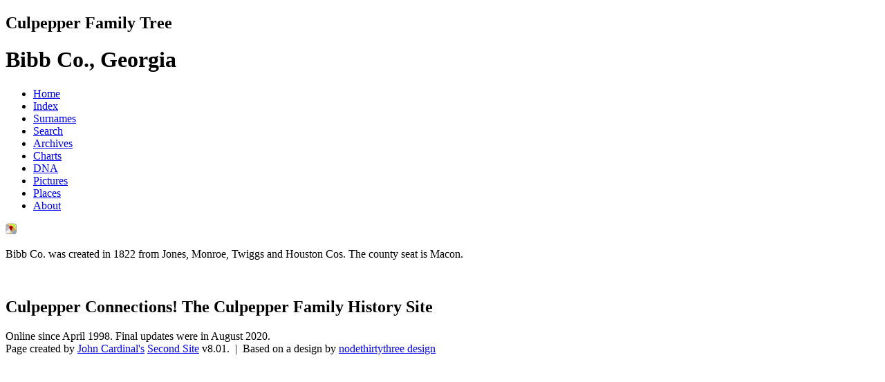

--- FILE ---
content_type: text/html
request_url: https://culpepperconnections.com/ss/pi2889.htm
body_size: 1128
content:
<!DOCTYPE html>
<html data-site-title="Culpepper Family Tree" data-page-title="Bibb Co., Georgia ">
 <head>
 <meta charset="windows-1252">
 <meta http-equiv="X-UA-Compatible" content="IE=edge">
 <meta name="viewport" content="width=device-width, initial-scale=1">
 <meta name="Generator" content="Second Site 8.1">
 <link rel="canonical" href="https://www.culpepperconnections.com/pi2889.htm" />
 <!-- PageSet: Place Indexes -->
 <meta name="description" content="Culpepper Family Tree">
 <meta name="keywords" content="Culpepper, Culpeper, Payne, Boykin, Genealogy, Family History">
 <link type="text/css" rel="stylesheet" href="layout10.css">
 <link type="text/css" rel="stylesheet" href="site.css">
 <script src="https://ajax.googleapis.com/ajax/libs/jquery/1.10.2/jquery.min.js"></script>
 <script src="scripts.js"></script>
 <title>Culpepper Family Tree - Bibb Co., Georgia</title>
</head>

<body id="placeindexes">
  <div id="container">
    <div id="headerw"><div id="header"><h2>Culpepper Family Tree</h2><h1>Bibb Co., Georgia</h1><div class="stretch"></div></div></div>
    <div id="menubar"><ul class="menublock menubar"><li><a href="index.htm">Home</a></li><li><a href="master_index.htm">Index</a></li><li><a href="surname_index.htm">Surnames</a></li><li><a href="/google/default.htm">Search</a></li><li><a href="/archives/default.htm">Archives</a></li><li><a href="chart_list.htm">Charts</a></li><li><a href="/dna/default.htm">DNA</a></li><li><a href="xphotos.htm">Pictures</a></li><li><a href="xplaces.htm">Places</a></li><li><a href="/about/default.htm">About</a></li></ul><div class="stretch"></div></div>
    <div id="wrapper">
      <div id="contentw"><div id="content"><div><a class="msvlink" title="Google: Bibb Co., Georgia" href="https://maps.google.com/?t=m&amp;q=Bibb+Co.,+Georgia"><img class="mlicon" src="ml.png" alt=""></a></div><p style="clear:both;">Bibb Co. was created in 1822 from Jones, Monroe, Twiggs and Houston Cos. The county seat is Macon. <br></p>
<div class="stretch"></div>
&#160;</div></div>
    </div>
    <div id="sidebarw"><div id="sidebar"></div></div>
    <div id="extraw"><div id="extra"></div></div>
    <div id="footerw"><div id="footer"><div class="extrablock"><p>
<h2 class="sn">Culpepper Connections! The Culpepper Family History Site</h2>
</p></div>
<div id="compiler">Online since April 1998. Final updates were in August 2020.</div><div id="credit">Page created by <a href="http://www.JohnCardinal.com/">John Cardinal's</a> <a href="https://www.secondsite7.com/">Second Site</a>  v8.01. &#160;|&#160; Based on a design by <a href="http://www.nodethirtythree.com/">nodethirtythree design</a></div></div></div>
    <div class="stretch"></div>
  </div>
</body></html>